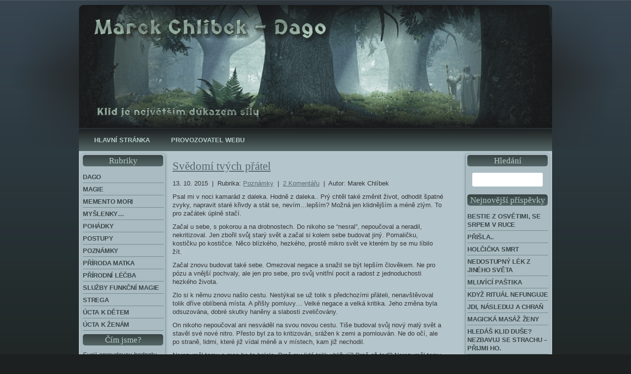

--- FILE ---
content_type: text/html; charset=UTF-8
request_url: https://www.chlibek.cz/poznamky/svedomi-tvych-pratel-2/
body_size: 11264
content:

<!DOCTYPE html>
<!--[if IE 6]>
<html id="ie6" lang="cs">
<![endif]-->
<!--[if IE 7]>
<html id="ie7" lang="cs">
<![endif]-->
<!--[if IE 8]>
<html id="ie8" lang="cs">
<![endif]-->
<!--[if !(IE 6) | !(IE 7) | !(IE 8)  ]><!-->
<html lang="cs">
	<head>
		<meta http-equiv="X-UA-Compatible" content="IE=edge" />
		<meta charset="UTF-8" />
		<meta http-equiv="Content-Type" content="text/html; charset=UTF-8" />
		<meta name="distribution" content="global" />
<title>Svědomí tvých přátel | Služby funkční Magie</title>
		<link rel="stylesheet" href="https://www.chlibek.cz/wp-content/themes/strega/style.css" type="text/css" media="screen" charset="utf-8"/>
		<!--[if IE 6]>
		<link rel="stylesheet" href="https://www.chlibek.cz/wp-content/themes/strega/style_ie6.css" type="text/css" media="screen" charset="utf-8"/>
		<![endif]-->
		<link rel="alternate" type="application/rss+xml" title="Služby funkční Magie RSS Feed" href="https://www.chlibek.cz/feed/" />
		<link rel="pingback" href="https://www.chlibek.cz/xmlrpc.php" />
	<link rel='archives' title='Duben 2018' href='https://www.chlibek.cz/2018/04/' />
	<link rel='archives' title='Srpen 2017' href='https://www.chlibek.cz/2017/08/' />
	<link rel='archives' title='Březen 2017' href='https://www.chlibek.cz/2017/03/' />
	<link rel='archives' title='Únor 2017' href='https://www.chlibek.cz/2017/02/' />
	<link rel='archives' title='Říjen 2016' href='https://www.chlibek.cz/2016/10/' />
	<link rel='archives' title='Září 2016' href='https://www.chlibek.cz/2016/09/' />
	<link rel='archives' title='Srpen 2016' href='https://www.chlibek.cz/2016/08/' />
	<link rel='archives' title='Červenec 2016' href='https://www.chlibek.cz/2016/07/' />
	<link rel='archives' title='Červen 2016' href='https://www.chlibek.cz/2016/06/' />
	<link rel='archives' title='Květen 2016' href='https://www.chlibek.cz/2016/05/' />
	<link rel='archives' title='Únor 2016' href='https://www.chlibek.cz/2016/02/' />
	<link rel='archives' title='Říjen 2015' href='https://www.chlibek.cz/2015/10/' />
	<link rel='archives' title='Srpen 2015' href='https://www.chlibek.cz/2015/08/' />
	<link rel='archives' title='Červenec 2015' href='https://www.chlibek.cz/2015/07/' />
	<link rel='archives' title='Červen 2015' href='https://www.chlibek.cz/2015/06/' />
	<link rel='archives' title='Květen 2015' href='https://www.chlibek.cz/2015/05/' />
	<link rel='archives' title='Duben 2015' href='https://www.chlibek.cz/2015/04/' />
	<link rel='archives' title='Únor 2015' href='https://www.chlibek.cz/2015/02/' />
	<link rel='archives' title='Leden 2015' href='https://www.chlibek.cz/2015/01/' />
	<link rel='archives' title='Prosinec 2014' href='https://www.chlibek.cz/2014/12/' />
	<link rel='archives' title='Listopad 2014' href='https://www.chlibek.cz/2014/11/' />
	<link rel='archives' title='Říjen 2014' href='https://www.chlibek.cz/2014/10/' />
	<link rel='archives' title='Září 2014' href='https://www.chlibek.cz/2014/09/' />
	<link rel='archives' title='Duben 2014' href='https://www.chlibek.cz/2014/04/' />
	<link rel='archives' title='Prosinec 2012' href='https://www.chlibek.cz/2012/12/' />
	<link rel='archives' title='Listopad 2012' href='https://www.chlibek.cz/2012/11/' />
	<link rel='archives' title='Duben 2010' href='https://www.chlibek.cz/2010/04/' />
	<link rel='archives' title='Leden 2010' href='https://www.chlibek.cz/2010/01/' />
	<link rel='archives' title='Prosinec 2009' href='https://www.chlibek.cz/2009/12/' />
	<link rel='archives' title='Listopad 2009' href='https://www.chlibek.cz/2009/11/' />
	<link rel='archives' title='Srpen 2009' href='https://www.chlibek.cz/2009/08/' />
	<link rel='archives' title='Prosinec 2008' href='https://www.chlibek.cz/2008/12/' />
	<link rel='archives' title='Listopad 2008' href='https://www.chlibek.cz/2008/11/' />
	<link rel='archives' title='Říjen 2008' href='https://www.chlibek.cz/2008/10/' />
	<link rel='archives' title='Září 2008' href='https://www.chlibek.cz/2008/09/' />
	<link rel='archives' title='Srpen 2008' href='https://www.chlibek.cz/2008/08/' />
	<link rel='archives' title='Duben 2008' href='https://www.chlibek.cz/2008/04/' />
	<link rel='archives' title='Říjen 2007' href='https://www.chlibek.cz/2007/10/' />
	<link rel='archives' title='Červen 2007' href='https://www.chlibek.cz/2007/06/' />
	<link rel='archives' title='Leden 2007' href='https://www.chlibek.cz/2007/01/' />
<meta name='robots' content='max-image-preview:large' />
<link rel="alternate" type="application/rss+xml" title="Služby funkční Magie &raquo; RSS komentářů pro Svědomí tvých přátel" href="https://www.chlibek.cz/poznamky/svedomi-tvych-pratel-2/feed/" />
<script type="text/javascript">
window._wpemojiSettings = {"baseUrl":"https:\/\/s.w.org\/images\/core\/emoji\/14.0.0\/72x72\/","ext":".png","svgUrl":"https:\/\/s.w.org\/images\/core\/emoji\/14.0.0\/svg\/","svgExt":".svg","source":{"concatemoji":"https:\/\/www.chlibek.cz\/wp-includes\/js\/wp-emoji-release.min.js?ver=6.2.8"}};
/*! This file is auto-generated */
!function(e,a,t){var n,r,o,i=a.createElement("canvas"),p=i.getContext&&i.getContext("2d");function s(e,t){p.clearRect(0,0,i.width,i.height),p.fillText(e,0,0);e=i.toDataURL();return p.clearRect(0,0,i.width,i.height),p.fillText(t,0,0),e===i.toDataURL()}function c(e){var t=a.createElement("script");t.src=e,t.defer=t.type="text/javascript",a.getElementsByTagName("head")[0].appendChild(t)}for(o=Array("flag","emoji"),t.supports={everything:!0,everythingExceptFlag:!0},r=0;r<o.length;r++)t.supports[o[r]]=function(e){if(p&&p.fillText)switch(p.textBaseline="top",p.font="600 32px Arial",e){case"flag":return s("\ud83c\udff3\ufe0f\u200d\u26a7\ufe0f","\ud83c\udff3\ufe0f\u200b\u26a7\ufe0f")?!1:!s("\ud83c\uddfa\ud83c\uddf3","\ud83c\uddfa\u200b\ud83c\uddf3")&&!s("\ud83c\udff4\udb40\udc67\udb40\udc62\udb40\udc65\udb40\udc6e\udb40\udc67\udb40\udc7f","\ud83c\udff4\u200b\udb40\udc67\u200b\udb40\udc62\u200b\udb40\udc65\u200b\udb40\udc6e\u200b\udb40\udc67\u200b\udb40\udc7f");case"emoji":return!s("\ud83e\udef1\ud83c\udffb\u200d\ud83e\udef2\ud83c\udfff","\ud83e\udef1\ud83c\udffb\u200b\ud83e\udef2\ud83c\udfff")}return!1}(o[r]),t.supports.everything=t.supports.everything&&t.supports[o[r]],"flag"!==o[r]&&(t.supports.everythingExceptFlag=t.supports.everythingExceptFlag&&t.supports[o[r]]);t.supports.everythingExceptFlag=t.supports.everythingExceptFlag&&!t.supports.flag,t.DOMReady=!1,t.readyCallback=function(){t.DOMReady=!0},t.supports.everything||(n=function(){t.readyCallback()},a.addEventListener?(a.addEventListener("DOMContentLoaded",n,!1),e.addEventListener("load",n,!1)):(e.attachEvent("onload",n),a.attachEvent("onreadystatechange",function(){"complete"===a.readyState&&t.readyCallback()})),(e=t.source||{}).concatemoji?c(e.concatemoji):e.wpemoji&&e.twemoji&&(c(e.twemoji),c(e.wpemoji)))}(window,document,window._wpemojiSettings);
</script>
<style type="text/css">
img.wp-smiley,
img.emoji {
	display: inline !important;
	border: none !important;
	box-shadow: none !important;
	height: 1em !important;
	width: 1em !important;
	margin: 0 0.07em !important;
	vertical-align: -0.1em !important;
	background: none !important;
	padding: 0 !important;
}
</style>
	<link rel='stylesheet' id='shadowbox-css-css' href='https://www.chlibek.cz/wp-content/uploads/shadowbox-js/src/shadowbox.css?ver=3.0.3' type='text/css' media='screen' />
<link rel='stylesheet' id='shadowbox-extras-css' href='https://www.chlibek.cz/wp-content/plugins/shadowbox-js/css/extras.css?ver=3.0.3.10' type='text/css' media='screen' />
<link rel='stylesheet' id='wp-block-library-css' href='https://www.chlibek.cz/wp-includes/css/dist/block-library/style.min.css?ver=6.2.8' type='text/css' media='all' />
<link rel='stylesheet' id='classic-theme-styles-css' href='https://www.chlibek.cz/wp-includes/css/classic-themes.min.css?ver=6.2.8' type='text/css' media='all' />
<style id='global-styles-inline-css' type='text/css'>
body{--wp--preset--color--black: #000000;--wp--preset--color--cyan-bluish-gray: #abb8c3;--wp--preset--color--white: #ffffff;--wp--preset--color--pale-pink: #f78da7;--wp--preset--color--vivid-red: #cf2e2e;--wp--preset--color--luminous-vivid-orange: #ff6900;--wp--preset--color--luminous-vivid-amber: #fcb900;--wp--preset--color--light-green-cyan: #7bdcb5;--wp--preset--color--vivid-green-cyan: #00d084;--wp--preset--color--pale-cyan-blue: #8ed1fc;--wp--preset--color--vivid-cyan-blue: #0693e3;--wp--preset--color--vivid-purple: #9b51e0;--wp--preset--gradient--vivid-cyan-blue-to-vivid-purple: linear-gradient(135deg,rgba(6,147,227,1) 0%,rgb(155,81,224) 100%);--wp--preset--gradient--light-green-cyan-to-vivid-green-cyan: linear-gradient(135deg,rgb(122,220,180) 0%,rgb(0,208,130) 100%);--wp--preset--gradient--luminous-vivid-amber-to-luminous-vivid-orange: linear-gradient(135deg,rgba(252,185,0,1) 0%,rgba(255,105,0,1) 100%);--wp--preset--gradient--luminous-vivid-orange-to-vivid-red: linear-gradient(135deg,rgba(255,105,0,1) 0%,rgb(207,46,46) 100%);--wp--preset--gradient--very-light-gray-to-cyan-bluish-gray: linear-gradient(135deg,rgb(238,238,238) 0%,rgb(169,184,195) 100%);--wp--preset--gradient--cool-to-warm-spectrum: linear-gradient(135deg,rgb(74,234,220) 0%,rgb(151,120,209) 20%,rgb(207,42,186) 40%,rgb(238,44,130) 60%,rgb(251,105,98) 80%,rgb(254,248,76) 100%);--wp--preset--gradient--blush-light-purple: linear-gradient(135deg,rgb(255,206,236) 0%,rgb(152,150,240) 100%);--wp--preset--gradient--blush-bordeaux: linear-gradient(135deg,rgb(254,205,165) 0%,rgb(254,45,45) 50%,rgb(107,0,62) 100%);--wp--preset--gradient--luminous-dusk: linear-gradient(135deg,rgb(255,203,112) 0%,rgb(199,81,192) 50%,rgb(65,88,208) 100%);--wp--preset--gradient--pale-ocean: linear-gradient(135deg,rgb(255,245,203) 0%,rgb(182,227,212) 50%,rgb(51,167,181) 100%);--wp--preset--gradient--electric-grass: linear-gradient(135deg,rgb(202,248,128) 0%,rgb(113,206,126) 100%);--wp--preset--gradient--midnight: linear-gradient(135deg,rgb(2,3,129) 0%,rgb(40,116,252) 100%);--wp--preset--duotone--dark-grayscale: url('#wp-duotone-dark-grayscale');--wp--preset--duotone--grayscale: url('#wp-duotone-grayscale');--wp--preset--duotone--purple-yellow: url('#wp-duotone-purple-yellow');--wp--preset--duotone--blue-red: url('#wp-duotone-blue-red');--wp--preset--duotone--midnight: url('#wp-duotone-midnight');--wp--preset--duotone--magenta-yellow: url('#wp-duotone-magenta-yellow');--wp--preset--duotone--purple-green: url('#wp-duotone-purple-green');--wp--preset--duotone--blue-orange: url('#wp-duotone-blue-orange');--wp--preset--font-size--small: 13px;--wp--preset--font-size--medium: 20px;--wp--preset--font-size--large: 36px;--wp--preset--font-size--x-large: 42px;--wp--preset--spacing--20: 0.44rem;--wp--preset--spacing--30: 0.67rem;--wp--preset--spacing--40: 1rem;--wp--preset--spacing--50: 1.5rem;--wp--preset--spacing--60: 2.25rem;--wp--preset--spacing--70: 3.38rem;--wp--preset--spacing--80: 5.06rem;--wp--preset--shadow--natural: 6px 6px 9px rgba(0, 0, 0, 0.2);--wp--preset--shadow--deep: 12px 12px 50px rgba(0, 0, 0, 0.4);--wp--preset--shadow--sharp: 6px 6px 0px rgba(0, 0, 0, 0.2);--wp--preset--shadow--outlined: 6px 6px 0px -3px rgba(255, 255, 255, 1), 6px 6px rgba(0, 0, 0, 1);--wp--preset--shadow--crisp: 6px 6px 0px rgba(0, 0, 0, 1);}:where(.is-layout-flex){gap: 0.5em;}body .is-layout-flow > .alignleft{float: left;margin-inline-start: 0;margin-inline-end: 2em;}body .is-layout-flow > .alignright{float: right;margin-inline-start: 2em;margin-inline-end: 0;}body .is-layout-flow > .aligncenter{margin-left: auto !important;margin-right: auto !important;}body .is-layout-constrained > .alignleft{float: left;margin-inline-start: 0;margin-inline-end: 2em;}body .is-layout-constrained > .alignright{float: right;margin-inline-start: 2em;margin-inline-end: 0;}body .is-layout-constrained > .aligncenter{margin-left: auto !important;margin-right: auto !important;}body .is-layout-constrained > :where(:not(.alignleft):not(.alignright):not(.alignfull)){max-width: var(--wp--style--global--content-size);margin-left: auto !important;margin-right: auto !important;}body .is-layout-constrained > .alignwide{max-width: var(--wp--style--global--wide-size);}body .is-layout-flex{display: flex;}body .is-layout-flex{flex-wrap: wrap;align-items: center;}body .is-layout-flex > *{margin: 0;}:where(.wp-block-columns.is-layout-flex){gap: 2em;}.has-black-color{color: var(--wp--preset--color--black) !important;}.has-cyan-bluish-gray-color{color: var(--wp--preset--color--cyan-bluish-gray) !important;}.has-white-color{color: var(--wp--preset--color--white) !important;}.has-pale-pink-color{color: var(--wp--preset--color--pale-pink) !important;}.has-vivid-red-color{color: var(--wp--preset--color--vivid-red) !important;}.has-luminous-vivid-orange-color{color: var(--wp--preset--color--luminous-vivid-orange) !important;}.has-luminous-vivid-amber-color{color: var(--wp--preset--color--luminous-vivid-amber) !important;}.has-light-green-cyan-color{color: var(--wp--preset--color--light-green-cyan) !important;}.has-vivid-green-cyan-color{color: var(--wp--preset--color--vivid-green-cyan) !important;}.has-pale-cyan-blue-color{color: var(--wp--preset--color--pale-cyan-blue) !important;}.has-vivid-cyan-blue-color{color: var(--wp--preset--color--vivid-cyan-blue) !important;}.has-vivid-purple-color{color: var(--wp--preset--color--vivid-purple) !important;}.has-black-background-color{background-color: var(--wp--preset--color--black) !important;}.has-cyan-bluish-gray-background-color{background-color: var(--wp--preset--color--cyan-bluish-gray) !important;}.has-white-background-color{background-color: var(--wp--preset--color--white) !important;}.has-pale-pink-background-color{background-color: var(--wp--preset--color--pale-pink) !important;}.has-vivid-red-background-color{background-color: var(--wp--preset--color--vivid-red) !important;}.has-luminous-vivid-orange-background-color{background-color: var(--wp--preset--color--luminous-vivid-orange) !important;}.has-luminous-vivid-amber-background-color{background-color: var(--wp--preset--color--luminous-vivid-amber) !important;}.has-light-green-cyan-background-color{background-color: var(--wp--preset--color--light-green-cyan) !important;}.has-vivid-green-cyan-background-color{background-color: var(--wp--preset--color--vivid-green-cyan) !important;}.has-pale-cyan-blue-background-color{background-color: var(--wp--preset--color--pale-cyan-blue) !important;}.has-vivid-cyan-blue-background-color{background-color: var(--wp--preset--color--vivid-cyan-blue) !important;}.has-vivid-purple-background-color{background-color: var(--wp--preset--color--vivid-purple) !important;}.has-black-border-color{border-color: var(--wp--preset--color--black) !important;}.has-cyan-bluish-gray-border-color{border-color: var(--wp--preset--color--cyan-bluish-gray) !important;}.has-white-border-color{border-color: var(--wp--preset--color--white) !important;}.has-pale-pink-border-color{border-color: var(--wp--preset--color--pale-pink) !important;}.has-vivid-red-border-color{border-color: var(--wp--preset--color--vivid-red) !important;}.has-luminous-vivid-orange-border-color{border-color: var(--wp--preset--color--luminous-vivid-orange) !important;}.has-luminous-vivid-amber-border-color{border-color: var(--wp--preset--color--luminous-vivid-amber) !important;}.has-light-green-cyan-border-color{border-color: var(--wp--preset--color--light-green-cyan) !important;}.has-vivid-green-cyan-border-color{border-color: var(--wp--preset--color--vivid-green-cyan) !important;}.has-pale-cyan-blue-border-color{border-color: var(--wp--preset--color--pale-cyan-blue) !important;}.has-vivid-cyan-blue-border-color{border-color: var(--wp--preset--color--vivid-cyan-blue) !important;}.has-vivid-purple-border-color{border-color: var(--wp--preset--color--vivid-purple) !important;}.has-vivid-cyan-blue-to-vivid-purple-gradient-background{background: var(--wp--preset--gradient--vivid-cyan-blue-to-vivid-purple) !important;}.has-light-green-cyan-to-vivid-green-cyan-gradient-background{background: var(--wp--preset--gradient--light-green-cyan-to-vivid-green-cyan) !important;}.has-luminous-vivid-amber-to-luminous-vivid-orange-gradient-background{background: var(--wp--preset--gradient--luminous-vivid-amber-to-luminous-vivid-orange) !important;}.has-luminous-vivid-orange-to-vivid-red-gradient-background{background: var(--wp--preset--gradient--luminous-vivid-orange-to-vivid-red) !important;}.has-very-light-gray-to-cyan-bluish-gray-gradient-background{background: var(--wp--preset--gradient--very-light-gray-to-cyan-bluish-gray) !important;}.has-cool-to-warm-spectrum-gradient-background{background: var(--wp--preset--gradient--cool-to-warm-spectrum) !important;}.has-blush-light-purple-gradient-background{background: var(--wp--preset--gradient--blush-light-purple) !important;}.has-blush-bordeaux-gradient-background{background: var(--wp--preset--gradient--blush-bordeaux) !important;}.has-luminous-dusk-gradient-background{background: var(--wp--preset--gradient--luminous-dusk) !important;}.has-pale-ocean-gradient-background{background: var(--wp--preset--gradient--pale-ocean) !important;}.has-electric-grass-gradient-background{background: var(--wp--preset--gradient--electric-grass) !important;}.has-midnight-gradient-background{background: var(--wp--preset--gradient--midnight) !important;}.has-small-font-size{font-size: var(--wp--preset--font-size--small) !important;}.has-medium-font-size{font-size: var(--wp--preset--font-size--medium) !important;}.has-large-font-size{font-size: var(--wp--preset--font-size--large) !important;}.has-x-large-font-size{font-size: var(--wp--preset--font-size--x-large) !important;}
.wp-block-navigation a:where(:not(.wp-element-button)){color: inherit;}
:where(.wp-block-columns.is-layout-flex){gap: 2em;}
.wp-block-pullquote{font-size: 1.5em;line-height: 1.6;}
</style>
<link rel="https://api.w.org/" href="https://www.chlibek.cz/wp-json/" /><link rel="alternate" type="application/json" href="https://www.chlibek.cz/wp-json/wp/v2/posts/620" /><link rel="EditURI" type="application/rsd+xml" title="RSD" href="https://www.chlibek.cz/xmlrpc.php?rsd" />
<link rel="wlwmanifest" type="application/wlwmanifest+xml" href="https://www.chlibek.cz/wp-includes/wlwmanifest.xml" />
<link rel='shortlink' href='https://www.chlibek.cz/?p=620' />
<link rel="alternate" type="application/json+oembed" href="https://www.chlibek.cz/wp-json/oembed/1.0/embed?url=https%3A%2F%2Fwww.chlibek.cz%2Fpoznamky%2Fsvedomi-tvych-pratel-2%2F" />
<link rel="alternate" type="text/xml+oembed" href="https://www.chlibek.cz/wp-json/oembed/1.0/embed?url=https%3A%2F%2Fwww.chlibek.cz%2Fpoznamky%2Fsvedomi-tvych-pratel-2%2F&#038;format=xml" />
	</head>

	<body>
		<div id="stin"></div>
		<div id="wrapper" class="container_32" >

			<div id="header" ><!--header-->
				<div class="logo"></div>
				<div class="symbol"></div>
				<a class="homelink" href="https://www.chlibek.cz" title="Není náhoda, že jsi zde a čteš tyto stránky!">&nbsp;</a>
			</div><!--/header-->


			<div class="clear">&nbsp;</div>
			
			<div id="navigation" class="top_sidebar">
<div id="nav_menu-2" class="widget-header widget_nav_menu"><div class="header-box"><div class="menu-navigace-container"><ul id="menu-navigace" class="menu"><li id="menu-item-628" class="menu-item menu-item-type-post_type menu-item-object-page menu-item-home menu-item-628"><a href="https://www.chlibek.cz/">Hlavní stránka</a></li>
<li id="menu-item-80" class="menu-item menu-item-type-post_type menu-item-object-page menu-item-80"><a href="https://www.chlibek.cz/provozovatel-webu/">Provozovatel webu</a></li>
</ul></div></div></div>			</div>
			

			<div id="container-in">
				<div id="container">
<div class="grid_6">
	<div id="sidebars" class="left_sidebar_container">
		<div id="categories-3" class="widget-sidebar widget_categories"><div class="left-sidebar box"><h4>Rubriky</h4><div class="widget-box">
			<ul>
					<li class="cat-item cat-item-8"><a href="https://www.chlibek.cz/category/dago/">Dago</a>
</li>
	<li class="cat-item cat-item-3"><a href="https://www.chlibek.cz/category/magie/">Magie</a>
</li>
	<li class="cat-item cat-item-6"><a href="https://www.chlibek.cz/category/memento-mori/">Memento Mori</a>
</li>
	<li class="cat-item cat-item-16"><a href="https://www.chlibek.cz/category/myslenky/">Myšlenky&#8230;</a>
</li>
	<li class="cat-item cat-item-17"><a href="https://www.chlibek.cz/category/pohadky/">Pohádky</a>
</li>
	<li class="cat-item cat-item-4"><a href="https://www.chlibek.cz/category/postupy/">Postupy</a>
</li>
	<li class="cat-item cat-item-13"><a href="https://www.chlibek.cz/category/poznamky/">Poznámky</a>
</li>
	<li class="cat-item cat-item-15"><a href="https://www.chlibek.cz/category/priroda-matka/">Příroda Matka</a>
</li>
	<li class="cat-item cat-item-18"><a href="https://www.chlibek.cz/category/prirodni-lecba/">Přírodní léčba</a>
</li>
	<li class="cat-item cat-item-11"><a href="https://www.chlibek.cz/category/sluzby-funkcni-magie/">Služby funkční magie</a>
</li>
	<li class="cat-item cat-item-7"><a href="https://www.chlibek.cz/category/strega/">Strega</a>
</li>
	<li class="cat-item cat-item-10"><a href="https://www.chlibek.cz/category/ucta-k-detem/">Úcta k dětem</a>
</li>
	<li class="cat-item cat-item-9"><a href="https://www.chlibek.cz/category/ucta-k-zenam/">Úcta k ženám</a>
</li>
			</ul>

			</div></div></div><div id="text-8" class="widget-sidebar widget_text"><div class="left-sidebar box"><h4>Čím jsme?</h4><div class="widget-box">			<div class="textwidget"><p>Svoji opravdovou hodnotu poznáváme podle toho co po nás ostatní chtějí. Někdo žádá odbornou radu, jiný jen přímluvu či protekci. Často v nás ostatní vidí snadný zdroj peněz nebo levnou příležitost k sexu. Važme si těch, kdo s námi chtějí trávit chvíle zábavy nebo se k nám chodí vyplakat..</p>
</div>
		</div></div></div><div id="linkcat-14" class="widget-sidebar widget_links"><div class="left-sidebar box"><h4>Služby funkční Magie</h4><div class="widget-box">
	<ul class='xoxo blogroll'>
<li><a href="https://chlibek.cz/bezpecny-porod/">Bezpečný porod</a></li>
<li><a href="https://chlibek.cz/magicka-ochrana-deti/">Magická ochrana dětí</a></li>
<li><a href="https://chlibek.cz/nahledy-do-blizke-budoucnosti/">Náhled do blízké budoucnosti</a></li>
<li><a href="https://chlibek.cz/ochrana-pred-neverou/">Ochrana před nevěrou</a></li>
<li><a href="https://chlibek.cz/obrana-slabych/">Ochrana slabých</a></li>
<li><a href="https://chlibek.cz/ochrana-v-tehotenstvi/">Ochrana v těhotenství</a></li>
<li><a href="https://chlibek.cz/odstranovani-chronicke-bolesti/">Odstraňování chronické bolesti</a></li>
<li><a href="https://chlibek.cz/podpora-vztahu/">Podpora Vztahu</a></li>
<li><a href="https://chlibek.cz/proti-zlu-zlem/">Proti zlu zlem!</a></li>
<li><a href="https://chlibek.cz/vestba-dlouhodobe-budoucnosti/">Věštba dlouhodobé budoucnosti</a></li>

	</ul>
</div></div></div>
<div id="text-5" class="widget-sidebar widget_text"><div class="left-sidebar box"><h4>K zamyšlení&#8230;</h4><div class="widget-box">			<div class="textwidget"><p>Snažím se plnit důležité cíle, udržet obohacující vztahy, nepáchat křivdy a vůbec dávat životu nějaký smysl.</p>
<p>Často jdu od chyby k chybě. Někdy jen bezmocně koukám, jak vyšší moc s pobaveným úsměvem znehodnocuje vše, co jsem doposud vykonal.</p>
<p>Přesto po chvíli slabosti potlačím lítost a začnu znovu.</p>
<p>V podvědomí totiž cítím, že za dalších dvacet let budu nakonec více zklamaný z toho, co jsem neudělal, než z toho, co jsem udělal.</p>
<p>Marek Chlíbek - Dago</p>
</div>
		</div></div></div><div id="text-7" class="widget-sidebar widget_text"><div class="left-sidebar box"><h4>Cti pravdu a braň pravdu!</h4><div class="widget-box">			<div class="textwidget"><p>Pravda má jednu skvělou vlastnost. Zůstává pravdou, ať jí věříme či nikoliv. Pravdě je nutné dívat se přímo do očí...nebo sklopit zrak a naučit se žit s následky.</p>
</div>
		</div></div></div><div id="text-4" class="widget-sidebar widget_text"><div class="left-sidebar box"><h4>Je to tak, jak to je.</h4><div class="widget-box">			<div class="textwidget">Nebojím se lidského výsměchu ani pohrdání, protože pravda má jednoho velkého svědka, ...a tím je čas! </div>
		</div></div></div><div id="text-6" class="widget-sidebar widget_text"><div class="left-sidebar box"><h4>Bojovníku nezapomeň!</h4><div class="widget-box">			<div class="textwidget"><p>Existují tři zásadní situace, kdy muž nevratně ztrácí svoji čest:</p>
<p>Když kvůli své zbabělosti nepomůže napadenému,</p>
<p>když kvůli svému chtíči podvede svou lásku</p>
<p>a když kvůli své pohodlnosti nesplní slib daný dítěti..!</p>
</div>
		</div></div></div>	</div>
</div>

<div class="grid_20 ">
	<div id="content-border" class="homepage single box" >

		<div id="content-wrapper"	>



			
					<div class="post" id="post-620">
						<h2><a href="https://www.chlibek.cz/poznamky/svedomi-tvych-pratel-2/" rel="bookmark" title="Permanent Link: Svědomí tvých přátel">Svědomí tvých přátel</a></h2>
						<p class="small">
							13. 10. 2015 &nbsp;|&nbsp; 
							<!-- by Marek Chlíbek -->
							Rubrika: 
							<a href="https://www.chlibek.cz/category/poznamky/" rel="category tag">Poznámky</a> &nbsp;|&nbsp; <a href="#comments">2 Komentářu</a> &nbsp;|&nbsp; Autor: Marek Chlíbek						</p>

						<div class="entry">
							<p>Psal mi v noci kamarád z daleka. Hodně z daleka.. Prý chtěl také změnit život, odhodit špatné zvyky, napravit staré křivdy a stát se, nevím&#8230;lepším? Možná jen klidnějším a méně zlým. To pro začátek úplně stačí.</p>
<p>Začal u sebe, s pokorou a na drobnostech. Do nikoho se “nesral”, nepoučoval a neradil, nekritizoval. Jen zbořil svůj starý svět a začal si kolem sebe budovat jiný. Pomaličku, kostičku po kostičce. Něco blízkého, hezkého, prostě mikro svět ve kterém by se mu líbilo žít.</p>
<p>Začal znovu budovat také sebe. Omezoval negace a snažil se být lepším člověkem. Ne pro pózu a vnější pochvaly, ale jen pro sebe, pro svůj vnitřní pocit a radost z jednoduchosti hezkého života.</p>
<p>Zlo si k němu znovu našlo cestu. Nestýkal se už tolik s předchozími přáteli, nenavštěvoval tolik dříve oblíbená místa. A přišly pomluvy&#8230; Velké negace a velká kritika. Jeho změna byla odsuzována, dobré skutky haněny a slabosti zveličovány.</p>
<p>On nikoho nepoučoval ani nesváděl na svou novou cestu. Tiše budoval svůj nový malý svět a stavěl své nové nitro. Přesto byl za to kritizován, srážen k zemi a pomlouván. Ne do očí, ale po straně, lidmi, které již vídal méně a v místech, kam již nechodil.</p>
<p>Nerozuměl tomu a moc ho to bolelo. Proč mu lidé tolik ubližují? Proč až teď? Nerozuměl tomu a tak mi psal. Rozhozený, smutný a osamělý&#8230;</p>
<p>Ach přírodo..jak starý je tohle příběh!</p>
<p>Lidé občas chtějí být dobří, slušní, neubližovat tolik druhým. Prostě chtějí se naučit mít rádi ty druhé a mít rádi sebe. Chtějí dávat dobro a dostávat dobro. Jenže přijde zlo! Pomluvy a negace. Je to tak skoro vždycky, je to přírodní zákon, který se v počátku musí uplatnit.</p>
<p>“Vydáš-li se cestou za světlem a staneš-li se světlem, bude na tebe útočit spousta havěti. Tvorové, žijící v temnotě a uvyklí na pohodlnost temnoty k tobě budou v začátcích zlí, nefér a suroví. Světlo, kterému jsou vystavení tváří v tvář, je totiž nesnesitelně bolí!”</p>
<p>A tehdy je třeba vytrvat. Být slušný a klidný bez ohledu na to, co se vrací. Začneš-li se zlu bránit zlem, vrátíš se znovu tam, odkud jsi chtěl utéci.</p>
<p><strong>Marek Chlíbek &#8211; Dago</strong></p>
<p>= = = = =</p>
<p><em>Jedna z cest, jak jít životem, říká: &#8222;Nekritizuj slova ostatních, nikdy neznáš všechny okolnosti, proč ty slova zazněly&#8220;. &#8222;Mlčeti zlato&#8220; je moudrá cesta, nicméně vyřčený názor se stane veřejným majetkem, se kterým se má pracovat. Mnoho slov lze přejít mlčením. Velí-li však vlastní nitro, je správné nahlas souhlasit či oponovat. Reakce původce je mnohdy pravdivější, než jeho původní myšlenka.</em></p>
<p><em>Názorový střet má pro svět obrovskou hodnotu i když může přinést nepřátelství. Lidé, které naštvete totiž přitahují pozornost na to, jací opravdu jste. Ne obsahem zlých slov, ale svou jízlivostí nebo vztekem.</em><br />
<em>Nestranní lidé pak vnímají vás i je a utvoří si komplexní názor, &#8222;padni komu padni..&#8220;</em></p>
<p>&nbsp;</p>

		
						</div>
					</div>

					<!-- <div class="navigation small">
						<div class="alignleft">&laquo; <a href="https://www.chlibek.cz/magie/taky-mas-talisman/" rel="prev">Taky máš talisman ?</a></div>
						<div class="alignright"><a href="https://www.chlibek.cz/poznamky/lasko-vezmes-si-me-aneb-co-zaslechnou-dravci/" rel="next">Lásko, vezmeš si mě? Aneb, co zaslechnou dravci..</a> &raquo;</div>
					</div> 

					<div style="padding-bottom: 15px;"></div> -->

		
<!-- You can start editing here. -->

<div class="box">

<div id="forms" class="block" style="margin: 0px;">


	<h4 class="txt1">2 komentářů to &#8220;Svědomí tvých přátel&#8221;</h4>

	<ol class="commentlist">
			<li class="comment even thread-even depth-1" id="comment-1108">
				<div id="div-comment-1108" class="comment-body">
				<div class="comment-author vcard">
						<cite class="fn">vojin zuzanka</cite> <span class="says">napsal:</span>		</div>
		
		<div class="comment-meta commentmetadata">
			<a href="https://www.chlibek.cz/poznamky/svedomi-tvych-pratel-2/#comment-1108">30.11.2017 (12.39)</a>		</div>

		<p>Ti lidi to dělají proto, že se pak cítí líp. Ti s tím nepřestanou. Dobrý způsob je se od nich odtáhnout a najít si jiné lidi pro jiné nastavení mysli. A to, co říkají, prostě neřešit. Řeči pominou. Nejsou vytesané do kamene. Tak to mám já. Jdu dál. Objevuji nový vesmír 🙂</p>

		
				</div>
				</li><!-- #comment-## -->
		<li class="comment odd alt thread-odd thread-alt depth-1" id="comment-1086">
				<div id="div-comment-1086" class="comment-body">
				<div class="comment-author vcard">
						<cite class="fn">Gigi</cite> <span class="says">napsal:</span>		</div>
		
		<div class="comment-meta commentmetadata">
			<a href="https://www.chlibek.cz/poznamky/svedomi-tvych-pratel-2/#comment-1086">11.10.2017 (1.53)</a>		</div>

		<p>Jo, asi je to pravda. A pak se dostaneš do takové fáze, že tě to ještě trošu bolí, ale spíše ty lidi sleduješ a snažíš se přijít na to proč. Omezíš své emoce a začneš více používat svou emoční inteligenci, a ty lidi pak pochopíš (kéž bych měla tvé květnaté vyjadřovací schopnosti, Marku)</p>

		
				</div>
				</li><!-- #comment-## -->
	</ol>
	<div class="navigation">
		<div class="alignleft"></div>
		<div class="alignright"></div>
		<div class="fix"></div>
	</div>
 

<div id="respond">

</div> <!-- end #respond -->

</div>
</div>

				


		</div><!--/content-wrapper-->	
	</div><!--/content-border-->
</div><!--/grid-->


	<div class="grid_6 omega">
		<div id="sidebars" class="right_sidebar_container">
			<div id="search-2" class="widget-sidebar widget_search"><div class="left-sidebar box"><h4>Hledání</h4><div class="widget-box">
<form method="get" id="searchform" action="https://www.chlibek.cz/">
	<input type="text" value="" name="s" id="s" />
	<input type="submit" id="searchsubmit" value="Search" />
</form>
</div></div></div>
		<div id="recent-posts-2" class="widget-sidebar widget_recent_entries"><div class="left-sidebar box">
		<h4>Nejnovější příspěvky</h4><div class="widget-box">
		<ul>
											<li>
					<a href="https://www.chlibek.cz/magie/bestie-z-osvetimi-se-srpem-v-ruce/">Bestie z Osvětimi, se srpem v ruce</a>
									</li>
											<li>
					<a href="https://www.chlibek.cz/ucta-k-zenam/prisla/">Přišla..</a>
									</li>
											<li>
					<a href="https://www.chlibek.cz/memento-mori/holcicka-smrt/">Holčička Smrt</a>
									</li>
											<li>
					<a href="https://www.chlibek.cz/prirodni-lecba/nedostupny-lek-z-jineho-sveta/">Nedostupný lék z jiného světa</a>
									</li>
											<li>
					<a href="https://www.chlibek.cz/poznamky/mluvici-pastika/">Mluvící paštika</a>
									</li>
											<li>
					<a href="https://www.chlibek.cz/poznamky/kdyz-ritual-nefunguje/">Když rituál nefunguje</a>
									</li>
											<li>
					<a href="https://www.chlibek.cz/magie/jdi-nasleduj-a-chran/">Jdi, následuj a chraň</a>
									</li>
											<li>
					<a href="https://www.chlibek.cz/ucta-k-zenam/magicka-masaz-zeny/">Magická masáž ženy</a>
									</li>
											<li>
					<a href="https://www.chlibek.cz/myslenky/hledas-klid-duse-nezbavuj-se-strachu-prijmi-ho/">Hledáš klid duše? Nezbavuj se strachu &#8211; přijmi ho.</a>
									</li>
											<li>
					<a href="https://www.chlibek.cz/memento-mori/co-po-smrti-rozhodni-se-sam/">Co po smrti? Rozhodni se sám..</a>
									</li>
											<li>
					<a href="https://www.chlibek.cz/myslenky/existuji-draci/">Existují draci?</a>
									</li>
											<li>
					<a href="https://www.chlibek.cz/magie/tvoje-nejsilnejsi-kouzlo/">Tvoje nejsilnější kouzlo!</a>
									</li>
											<li>
					<a href="https://www.chlibek.cz/dago/chodime-po-svete-den-za-dnem/">Chodíme po světě den za dnem</a>
									</li>
											<li>
					<a href="https://www.chlibek.cz/dago/za-kazdou-cenu/">Za každou cenu!!</a>
									</li>
											<li>
					<a href="https://www.chlibek.cz/strega/jantarova-panna/">Jantarová panna</a>
									</li>
											<li>
					<a href="https://www.chlibek.cz/myslenky/o-ucte/">O úctě</a>
									</li>
											<li>
					<a href="https://www.chlibek.cz/ucta-k-zenam/jsi-jako-vlna-milacku/">Jsi jako vlna, miláčku</a>
									</li>
											<li>
					<a href="https://www.chlibek.cz/ucta-k-zenam/guma-a-pica-2/">Guma a piča</a>
									</li>
											<li>
					<a href="https://www.chlibek.cz/dago/inzerat-na-nehu-pro-petru/">Inzerát na něhu (pro Petru)</a>
									</li>
											<li>
					<a href="https://www.chlibek.cz/myslenky/hodnota-jmena-a-rodu/">Hodnota jména a rodu</a>
									</li>
											<li>
					<a href="https://www.chlibek.cz/priroda-matka/navod-na-dlouhovekost/">Návod na dlouhověkost</a>
									</li>
											<li>
					<a href="https://www.chlibek.cz/magie/kdyz-se-divas-do-propasti/">Když se díváš do propasti</a>
									</li>
											<li>
					<a href="https://www.chlibek.cz/myslenky/hlavne-se-nebrat-moc-vazne/">Hlavně se nebrat moc vážně :-)</a>
									</li>
											<li>
					<a href="https://www.chlibek.cz/myslenky/jsi-mentalne-vyspely/">Jsi mentálně vyspělý?</a>
									</li>
											<li>
					<a href="https://www.chlibek.cz/myslenky/vy-lide-na-parkovisti/">Vy, lidé na parkovišti..</a>
									</li>
											<li>
					<a href="https://www.chlibek.cz/ucta-k-zenam/ta-nejkrasnejsi-vlocka/">Ta nejkrásnější vločka</a>
									</li>
											<li>
					<a href="https://www.chlibek.cz/magie/par-faktu-o-vilach-a-sexu-s-nimi/">Pár faktů o vílách a sexu s nimi</a>
									</li>
											<li>
					<a href="https://www.chlibek.cz/myslenky/smlouva/">Smlouva</a>
									</li>
											<li>
					<a href="https://www.chlibek.cz/dago/689/">Špinavá tajemství profesionálů</a>
									</li>
											<li>
					<a href="https://www.chlibek.cz/myslenky/uvidet-peklo/">Uvidět peklo..</a>
									</li>
											<li>
					<a href="https://www.chlibek.cz/myslenky/neboj-se-chlapce/">Neboj se chlapče</a>
									</li>
											<li>
					<a href="https://www.chlibek.cz/priroda-matka/pouc-me-samane/">Pouč mě šamane</a>
									</li>
											<li>
					<a href="https://www.chlibek.cz/myslenky/zazraky/">Zázraky</a>
									</li>
											<li>
					<a href="https://www.chlibek.cz/myslenky/jak-to-je-na-svete/">Jak to je na světě?</a>
									</li>
											<li>
					<a href="https://www.chlibek.cz/ucta-k-zenam/nektera-kouzla-o-lasce-by-se-nemela-vubec-zkouset/">Některá kouzla o lásce by se neměla vůbec zkoušet!!!</a>
									</li>
											<li>
					<a href="https://www.chlibek.cz/dago/co-citis-kdyz-se-vsechno-pokazi/">Co cítíš, když se všechno pokazí?</a>
									</li>
											<li>
					<a href="https://www.chlibek.cz/myslenky/zivot-je-proste-neco-vic/">Život je prostě něco víc</a>
									</li>
											<li>
					<a href="https://www.chlibek.cz/myslenky/nikdy-never-zene-a-rece/">Nikdy nevěř ženě a řece</a>
									</li>
											<li>
					<a href="https://www.chlibek.cz/myslenky/obcas-to-vydrz-kamarade/">Občas to vydrž, kamaráde</a>
									</li>
											<li>
					<a href="https://www.chlibek.cz/dago/654/">Prastarý tvor a splněné přání</a>
									</li>
											<li>
					<a href="https://www.chlibek.cz/ucta-k-zenam/mas-jeste-vilu/">Máš ještě vílu?</a>
									</li>
											<li>
					<a href="https://www.chlibek.cz/ucta-k-detem/nocni-pohadka-o-mrtve-holcicce/">Noční pohádka o mrtvé holčičce</a>
									</li>
											<li>
					<a href="https://www.chlibek.cz/memento-mori/ahoj-jak-se-mas/">Ahoj! Jak se máš?</a>
									</li>
											<li>
					<a href="https://www.chlibek.cz/postupy/chces-to-vedet/">Chceš to vědět&#8230;?</a>
									</li>
											<li>
					<a href="https://www.chlibek.cz/priroda-matka/tesim-se-az-budou-presidlovat-zemi/">Těším se, až budou přesídlovat Zemi! :-)</a>
									</li>
											<li>
					<a href="https://www.chlibek.cz/dago/zase-znova-ty-taky/">Zase znova&#8230; Ty taky?</a>
									</li>
											<li>
					<a href="https://www.chlibek.cz/priroda-matka/zijeme-z-dobrodini-jinych-zivotu/">Žijeme z dobrodiní jiných životů</a>
									</li>
											<li>
					<a href="https://www.chlibek.cz/poznamky/lasko-vezmes-si-me-aneb-co-zaslechnou-dravci/">Lásko, vezmeš si mě? Aneb, co zaslechnou dravci..</a>
									</li>
											<li>
					<a href="https://www.chlibek.cz/poznamky/svedomi-tvych-pratel-2/" aria-current="page">Svědomí tvých přátel</a>
									</li>
											<li>
					<a href="https://www.chlibek.cz/magie/taky-mas-talisman/">Taky máš talisman ?</a>
									</li>
											<li>
					<a href="https://www.chlibek.cz/dago/karma/">Karma</a>
									</li>
											<li>
					<a href="https://www.chlibek.cz/magie/cizi-navody-na-magii/">Cizí návody na Magii</a>
									</li>
											<li>
					<a href="https://www.chlibek.cz/priroda-matka/jak-nas-ovlivnuje-uplnek/">Jak nás ovlivňuje úplněk?</a>
									</li>
					</ul>

		</div></div></div><div id="linkcat-12" class="widget-sidebar widget_links"><div class="left-sidebar box"><h4>Mé další weby</h4><div class="widget-box">
	<ul class='xoxo blogroll'>
<li><a href="http://www.smrtihlav.cz/" title="Pro radost obyčejným chlapům, pro klid jejich milujícím ženám.">Armyshop Smrtihlav.cz</a></li>
<li><a href="http://www.vlkodlak.cz/" rel="me" title="Co by měl mít správný muž? Víru, cestu, čest a nůž!">Armyshop Vlkodlak.cz</a></li>
<li><a href="http://www.facebook.com/chlibek">Můj Facebook</a></li>
<li><a href="http://www.specnaz.cz/" rel="me" title="&#8222;Nebojuji pro čest. Bojuji abych vyhrál!&#8220;">Vojenský Specnaz.cz</a></li>

	</ul>
</div></div></div>
		</div>
	</div>

	
<div class="clear">&nbsp;</div>

</div><!-- end #container -->

<div class="clear">&nbsp;</div>

<div class="grid_32" id="site-info">
Služby funkční Magie 
<script type='text/javascript' src='https://www.chlibek.cz/wp-admin/admin-ajax.php?action=shadowboxjs&#038;cache=179efeb13cddeb4409fe8da1963e4066&#038;ver=3.0.3' id='shadowbox-js'></script>

<!-- Begin Shadowbox JS v3.0.3.10 -->
<!-- Selected Players: img -->
<script type="text/javascript">
/* <![CDATA[ */
	var shadowbox_conf = {
		animate: true,
		animateFade: true,
		animSequence: "sync",
		modal: false,
		showOverlay: true,
		overlayColor: "#000",
		overlayOpacity: "0.8",
		flashBgColor: "#000000",
		autoplayMovies: true,
		showMovieControls: true,
		slideshowDelay: 0,
		resizeDuration: "0.35",
		fadeDuration: "0.35",
		displayNav: true,
		continuous: false,
		displayCounter: true,
		counterType: "default",
		counterLimit: "10",
		viewportPadding: "20",
		handleOversize: "resize",
		handleUnsupported: "link",
		autoDimensions: false,
		initialHeight: "160",
		initialWidth: "320",
		enableKeys: true,
		skipSetup: false,
		useSizzle: false,
		flashParams: {bgcolor:"#000000", allowFullScreen:true},
		flashVars: {},
		flashVersion: "9.0.0"
	};
	Shadowbox.init(shadowbox_conf);
/* ]]> */
</script>
<!-- End Shadowbox JS -->

</div>

<div class="clear">&nbsp;</div>

</div><!-- end #container-in -->
</div><!-- end #wrapper -->

</body>
</html>




--- FILE ---
content_type: text/css
request_url: https://www.chlibek.cz/wp-content/themes/strega/style.css
body_size: 2175
content:
/* 
	Theme Name: Strega
	Theme URL: http://www.webove-stranky.com
	Description: Strega
	Author: http://www.webove-stranky.com
	Author URI: http://www.webove-stranky.com
	Version: 1.0		
*/

/* 
	Theme Name: Strega
	Theme URL: http://www.webove-stranky.com
	Description: Strega
	Author: http://www.webove-stranky.com
	Author URI: http://www.webove-stranky.com
	Version: 1.0		
*/

@import url(css/reset.css);
@import url(css/960.css);
@import url(css/text.css);

html {
background-color:#1C2020;
background-image:url(img/pozadi-stranky.png);
background-repeat:repeat-x;
}

#stin {
width:100%;
position:absolute;
top:0;
z-index:0;
background-image:url(img/header-stin.png);
background-repeat:no-repeat;
background-position:center top;
height:300px;
}

#header {
position:relative;
text-align:center;
background:url(img/header.png) no-repeat;
height:250px;
-moz-border-radius:10px 10px 0 0;
-webkit-border-radius:10px 10px 0 0;
border-radius:10px 10px 0 0;
}

#site-info {
text-align:center;
font-size:80%;
color:gray;
}

#header .logo {
/* background:url(img/logo.png) no-repeat; */
position:absolute;
top:10px;
left:1px;
width:544px;
height:64px;
z-index:10;
}

#header .homelink {
position:absolute;
top:10px;
left:1px;
width:544px;
height:64px;
z-index:1000;
}

.top_sidebar ul li a {
text-decoration:none;
height:45px;
line-height:45px;
display:block;
float:left;
font-weight:700;
color:#B4CCC8;
background-repeat:repeat-x;
background-position:center center;
text-transform:uppercase;
margin-left:3px;
padding:0 20px;
}

.top_sidebar ul li a:hover {
background-image:url(img/pozadi-navigace-aktivni.png);
color:#FFF;
}

.top_sidebar ul li {
display:inline;
margin-left:0;
}

.top_sidebar ul {
list-style:none;
margin:2px 0 0 8px;
}

.top_sidebar form,.top_sidebar div {
display:inline;
}

.top_sidebar #s {
border:1px solid navy;
width:70px;
}

.left_sidebar_container {
background-color:#AABBC2;
background-repeat:no-repeat;
background-position:30px top;
min-height:504px;
position:relative;
border-radius:5px;
-moz-border-radius:5px;
-webkit-border-radius:5px;
box-shadow:1px 1px 5px #758B8D;
-webkit-box-shadow:1px 1px 5px #758B8D;
-moz-box-shadow:1px 1px 5px #758B8D;
margin:5px;
}

.right_sidebar_container {
background-color:#AABBC2;
min-height:504px;
position:relative;
border-radius:5px;
-moz-border-radius:5px;
-webkit-border-radius:5px;
box-shadow:-1px 1px 5px #758B8D;
-webkit-box-shadow:-1px 1px 5px #758B8D;
-moz-box-shadow:-1px 1px 5px #758B8D;
margin:5px;
}

.content-sidebar {
padding:5px;
}

.content-sidebar h4 {
color:#555;
}

.content-sidebar-height {
height:190px;
position:relative;
}

.content-sidebar li {
list-style-type:circle;
list-style-position:outside;
width:220px;
display:block;
white-space:nowrap;
text-overflow:ellipsis;
overflow:hidden;
-o-text-overflow:ellipsis;
-ms-text-overflow:ellipsis;
background:url(img/odr-oranzova.png) top left no-repeat;
margin-left:0!important;
padding:0 0 0 18px;
}

.content-sidebar p.pollpr {
bottom:10px;
}

.content-sidebar p.pollpl {
float:left;
position:relative;
bottom:10px;
}

#navigation {
height:45px;
width:100%;
background-color:#566;
position:relative;
background:url(img/pozadi-navigace.png);
background-repeat:repeat-x;
}

.box,.box2 {
height:auto;
}

.box2 {
background:#E9EAF1 url(img/bg-box2.png) top left repeat-y;
}

.box3 {
border-right:#E0E1E6 1px solid;
}

#container-in {
background-color:#B4C5CC;
min-height:400px;
-moz-border-radius:0 0 10px 10px;
-webkit-border-radius:0 0 10px 10px;
border-radius:0 0 10px 10px;
margin-bottom:10px;
}

#container-in-forum {
min-height:400px;
}

#container {
display:block;
min-height:200px;
margin:0 auto;
}

.left-sidebar {
padding:3px;
}

.left-sidebar.box {
background-position:top right;
}

.left-sidebar h4 {
background:url(img/pozadi-navigace.png) repeat-x scroll center bottom transparent;
border-radius:5px 5px 5px 5px;
color:#B4CCC8;
font-size:130%;
font-weight:400;
margin-right:1px;
text-align:center;
}

.left-sidebar ul li a {
text-decoration:none;
color:#3A4748;
padding-top:3px;
padding-bottom:3px;
display:block;
overflow:hidden;
border-bottom:1px solid #758B8D;
text-transform:uppercase;
letter-spacing:-.25px;
}

.left-sidebar ul li a:hover {
color:#000;
text-decoration:underline;
text-shadow:#FFF 1px 1px 3px;
}

.left-sidebar ul {
list-style:none;
margin:0;
}

.left-sidebar ul ul {
margin:0;
padding:0;
}

.left-sidebar .current-menu-item a {
color:#006089;
}

.time-archive-mesice a {
padding-left:15px!important;
}

.time-archive-polozky a {
padding-left:20px!important;
}

.left-sidebar ul li {
text-align:left;
letter-spacing:0;
margin-bottom:1px;
overflow:hidden;
font-weight:700;
list-style-type:none;
margin-left:0;
}

#wrapper {
padding-top:10px;
position:relative;
}

#content-border {
margin-right:1px;
}

#content-wrapper {
min-height:400px;
margin-right:30px;
margin-top:5px;
padding:10px;
}

.entry table,.entry td,.entry th {
border:3px solid #FFF;
}

.entry td,.entry th {
background-image:url(img/pozadi-bunky-tabulky.png);
padding:3px;
}

.entry th {
color:#02AEFA;
}

.rss-head a:hover {
text-decoration:underline;
background:#fff;
color:#000;
}

.rss-head a {
display:block;
text-align:right;
color:#fff;
margin-bottom:5px;
padding:2px 3px;
}

.aligncenter,div.aligncenter {
display:block;
margin-left:auto;
margin-right:auto;
}

.wp-caption {
border:1px solid #ddd;
text-align:center;
background-color:#f3f3f3;
padding-top:4px;
-moz-border-radius:3px;
-khtml-border-radius:3px;
-webkit-border-radius:3px;
border-radius:3px;
margin:10px;
}

.wp-caption img {
border:0 none;
margin:0;
padding:0;
}

.wp-caption p.wp-caption-text {
font-size:11px;
line-height:17px;
margin:0;
padding:0 4px 5px;
}

.widget_search #s {
margin-left:10px;
width:80%;
}

h1,h2,h3,h4,h5,h6 {
text-align:left;
font-weight:400;
font-family:Tahoma;
}

h1,h2,h3 {
color:#344;
}

h4,h5 {
color:#566;
}

h1.post-title {
color:#878787;
position:relative;
z-index:100;
padding-bottom:10px;
font-weight:400;
}

h2.post-title a,h3.post-title a {
color:#57696D;
}

h4.post-title a,h5.post-title a {
letter-spacing:-1px;
color:#00ACF5;
font-weight:bolder;
}

.button {
text-decoration:none;
text-align:center;
font-weight:700;
cursor:pointer;
height:26px;
width:110px;
color:#000;
line-height:26px;
}

.button-any {
text-decoration:none;
text-align:center;
background:url(img/button-empty.png) center left no-repeat;
border:none;
font-weight:700;
cursor:pointer;
height:26px;
width:110px;
display:inline;
color:#FFF;
line-height:26px;
margin-left:10px;
margin-top:5px;
}

.button:hover,.button-any:hover {
background-position:center right;
color:#FFF;
}

.video_galerie_zpravodaj .sloupec1 {
padding-bottom:10px;
}

.video_galerie_zpravodaj .sloupec2 {
vertical-align:middle;
}

.popup-player-back {
width:820px;
height:510px;
background:url(img/popup-background.png) top left no-repeat;
position:relative;
}

.popup-player-container {
height:461px;
display:block;
width:780px;
background-color:#000;
position:absolute;
left:19px;
top:25px;
border:1px solid #000;
}

.popup-player-camera {
width:140px;
height:110px;
background:url(img/popup-camera.png) top left no-repeat;
position:absolute;
right:1px;
top:1px;
}

.textarea {
border:none;
width:630px;
height:150px;
-moz-border-radius:3px;
-webkit-border-radius:3px 3px 3px 3px;
border-radius:3px 3px 3px 3px;
margin:3px 0 10px;
padding:5px 0 0 10px;
}

input[type="text"] {
border:none;
width:290px;
height:26px;
padding-left:10px;
-moz-border-radius:3px;
-webkit-border-radius:3px 3px 3px 3px;
border-radius:3px 3px 3px 3px;
margin:3px 0 10px;
}

input[type="submit"] {
border:1px solid #B4C5CC;
background-color:#758B8D;
-moz-border-radius:3px;
-webkit-border-radius:3px 3px 3px 3px;
border-radius:3px 3px 3px 3px;
padding:3px;
}

fieldset {
border:#DFDFDF 1px solid;
margin:10px;
padding:10px 15px;
}

legend {
background:#C3C4CE;
border:#B5B7C3 1px solid;
margin-left:-5px;
font-weight:700;
font-size:110%;
padding:5px 10px;
}

.wp-polls-ul li {
font-weight:400!important;
}

#ajax-loader {
background:url(img/ajax-loader.gif) center no-repeat;
z-index:10000;
position:absolute;
height:100%;
width:100%;
display:table;
vertical-align:middle;
}

.failure {
text-align:center;
color:#FF0;
background-color:red;
margin:5px;
padding:5px;
}

#adverts_left {
position:absolute;
top:25px;
left:980px;
width:170px;
color:#FFF;
}

.top_sidebar .hidden,.widget_search #searchsubmit,.cform .cf_hidden,.linklove,#wpf-info {
display:none;
}

.alignleft,.left {
float:left;
}

.alignright,.right {
float:right;
}

.fwrd{
 float:left;
}

.back{
 float:right;
}

--- FILE ---
content_type: text/css
request_url: https://www.chlibek.cz/wp-content/themes/strega/css/960.css
body_size: 1883
content:
/*
	Variable Grid System.
	Learn more ~ http://www.spry-soft.com/grids/
	Based on 960 Grid System - http://960.gs/

	Licensed under GPL and MIT.
*/

/*
  Forces backgrounds to span full width,
  even if there is horizontal scrolling.
  Increase this if your layout is wider.

  Note: IE6 works fine without this fix.
*/

body {
  min-width: 960px;
}

/* Containers
----------------------------------------------------------------------------------------------------*/
.container_32 {
	margin-left: auto;
	margin-right: auto;
	width: 960px;
}

/* Grid >> Global
----------------------------------------------------------------------------------------------------*/


.grid_1,
.grid_2,
.grid_3,
.grid_4,
.grid_5,
.grid_6,
.grid_7,
.grid_8,
.grid_9,
.grid_10,
.grid_11,
.grid_12,
.grid_13,
.grid_14,
.grid_15,
.grid_16,
.grid_17,
.grid_18,
.grid_19,
.grid_20,
.grid_21,
.grid_22,
.grid_23,
.grid_24,
.grid_25,
.grid_26,
.grid_27,
.grid_28,
.grid_29,
.grid_30,
.grid_31,
.grid_32 {
	display:inline;
	float: left;
	position: relative;
	margin-left: 0px;
	margin-right: 0px;
}



.push_1, .pull_1,
.push_2, .pull_2,
.push_3, .pull_3,
.push_4, .pull_4,
.push_5, .pull_5,
.push_6, .pull_6,
.push_7, .pull_7,
.push_8, .pull_8,
.push_9, .pull_9,
.push_10, .pull_10,
.push_11, .pull_11,
.push_12, .pull_12,
.push_13, .pull_13,
.push_14, .pull_14,
.push_15, .pull_15,
.push_16, .pull_16,
.push_17, .pull_17,
.push_18, .pull_18,
.push_19, .pull_19,
.push_20, .pull_20,
.push_21, .pull_21,
.push_22, .pull_22,
.push_23, .pull_23,
.push_24, .pull_24,
.push_25, .pull_25,
.push_26, .pull_26,
.push_27, .pull_27,
.push_28, .pull_28,
.push_29, .pull_29,
.push_30, .pull_30,
.push_31, .pull_31,
.push_32, .pull_32 {
	position:relative;
}


/* Grid >> Children (Alpha ~ First, Omega ~ Last)
----------------------------------------------------------------------------------------------------*/

.alpha {
	margin-left: 0;
}

.omega {
	margin-right: 0;
}

/* Grid >> 32 Columns
----------------------------------------------------------------------------------------------------*/


.container_32 .grid_1 {
	width:30px;
}

.container_32 .grid_2 {
	width:60px;
}

.container_32 .grid_3 {
	width:90px;
}

.container_32 .grid_4 {
	width:120px;
}

.container_32 .grid_5 {
	width:150px;
}

.container_32 .grid_6 {
	width:180px;
}

.container_32 .grid_7 {
	width:210px;
}

.container_32 .grid_8 {
	width:240px;
}

.container_32 .grid_9 {
	width:270px;
}

.container_32 .grid_10 {
	width:300px;
}

.container_32 .grid_11 {
	width:330px;
}

.container_32 .grid_12 {
	width:360px;
}

.container_32 .grid_13 {
	width:390px;
}

.container_32 .grid_14 {
	width:420px;
}

.container_32 .grid_15 {
	width:450px;
}

.container_32 .grid_16 {
	width:480px;
}

.container_32 .grid_17 {
	width:510px;
}

.container_32 .grid_18 {
	width:540px;
}

.container_32 .grid_19 {
	width:570px;
}

.container_32 .grid_20 {
	width:600px;
}

.container_32 .grid_21 {
	width:630px;
}

.container_32 .grid_22 {
	width:660px;
}

.container_32 .grid_23 {
	width:690px;
}

.container_32 .grid_24 {
	width:720px;
}

.container_32 .grid_25 {
	width:750px;
}

.container_32 .grid_26 {
	width:780px;
}

.container_32 .grid_27 {
	width:810px;
}

.container_32 .grid_28 {
	width:840px;
}

.container_32 .grid_29 {
	width:870px;
}

.container_32 .grid_30 {
	width:900px;
}

.container_32 .grid_31 {
	width:930px;
}

.container_32 .grid_32 {
	width:960px;
}




/* Prefix Extra Space >> 32 Columns
----------------------------------------------------------------------------------------------------*/


.container_32 .prefix_1 {
	padding-left:30px;
}

.container_32 .prefix_2 {
	padding-left:60px;
}

.container_32 .prefix_3 {
	padding-left:90px;
}

.container_32 .prefix_4 {
	padding-left:120px;
}

.container_32 .prefix_5 {
	padding-left:150px;
}

.container_32 .prefix_6 {
	padding-left:180px;
}

.container_32 .prefix_7 {
	padding-left:210px;
}

.container_32 .prefix_8 {
	padding-left:240px;
}

.container_32 .prefix_9 {
	padding-left:270px;
}

.container_32 .prefix_10 {
	padding-left:300px;
}

.container_32 .prefix_11 {
	padding-left:330px;
}

.container_32 .prefix_12 {
	padding-left:360px;
}

.container_32 .prefix_13 {
	padding-left:390px;
}

.container_32 .prefix_14 {
	padding-left:420px;
}

.container_32 .prefix_15 {
	padding-left:450px;
}

.container_32 .prefix_16 {
	padding-left:480px;
}

.container_32 .prefix_17 {
	padding-left:510px;
}

.container_32 .prefix_18 {
	padding-left:540px;
}

.container_32 .prefix_19 {
	padding-left:570px;
}

.container_32 .prefix_20 {
	padding-left:600px;
}

.container_32 .prefix_21 {
	padding-left:630px;
}

.container_32 .prefix_22 {
	padding-left:660px;
}

.container_32 .prefix_23 {
	padding-left:690px;
}

.container_32 .prefix_24 {
	padding-left:720px;
}

.container_32 .prefix_25 {
	padding-left:750px;
}

.container_32 .prefix_26 {
	padding-left:780px;
}

.container_32 .prefix_27 {
	padding-left:810px;
}

.container_32 .prefix_28 {
	padding-left:840px;
}

.container_32 .prefix_29 {
	padding-left:870px;
}

.container_32 .prefix_30 {
	padding-left:900px;
}

.container_32 .prefix_31 {
	padding-left:930px;
}



/* Suffix Extra Space >> 32 Columns
----------------------------------------------------------------------------------------------------*/


.container_32 .suffix_1 {
	padding-right:30px;
}

.container_32 .suffix_2 {
	padding-right:60px;
}

.container_32 .suffix_3 {
	padding-right:90px;
}

.container_32 .suffix_4 {
	padding-right:120px;
}

.container_32 .suffix_5 {
	padding-right:150px;
}

.container_32 .suffix_6 {
	padding-right:180px;
}

.container_32 .suffix_7 {
	padding-right:210px;
}

.container_32 .suffix_8 {
	padding-right:240px;
}

.container_32 .suffix_9 {
	padding-right:270px;
}

.container_32 .suffix_10 {
	padding-right:300px;
}

.container_32 .suffix_11 {
	padding-right:330px;
}

.container_32 .suffix_12 {
	padding-right:360px;
}

.container_32 .suffix_13 {
	padding-right:390px;
}

.container_32 .suffix_14 {
	padding-right:420px;
}

.container_32 .suffix_15 {
	padding-right:450px;
}

.container_32 .suffix_16 {
	padding-right:480px;
}

.container_32 .suffix_17 {
	padding-right:510px;
}

.container_32 .suffix_18 {
	padding-right:540px;
}

.container_32 .suffix_19 {
	padding-right:570px;
}

.container_32 .suffix_20 {
	padding-right:600px;
}

.container_32 .suffix_21 {
	padding-right:630px;
}

.container_32 .suffix_22 {
	padding-right:660px;
}

.container_32 .suffix_23 {
	padding-right:690px;
}

.container_32 .suffix_24 {
	padding-right:720px;
}

.container_32 .suffix_25 {
	padding-right:750px;
}

.container_32 .suffix_26 {
	padding-right:780px;
}

.container_32 .suffix_27 {
	padding-right:810px;
}

.container_32 .suffix_28 {
	padding-right:840px;
}

.container_32 .suffix_29 {
	padding-right:870px;
}

.container_32 .suffix_30 {
	padding-right:900px;
}

.container_32 .suffix_31 {
	padding-right:930px;
}



/* Push Space >> 32 Columns
----------------------------------------------------------------------------------------------------*/


.container_32 .push_1 {
	left:30px;
}

.container_32 .push_2 {
	left:60px;
}

.container_32 .push_3 {
	left:90px;
}

.container_32 .push_4 {
	left:120px;
}

.container_32 .push_5 {
	left:150px;
}

.container_32 .push_6 {
	left:180px;
}

.container_32 .push_7 {
	left:210px;
}

.container_32 .push_8 {
	left:240px;
}

.container_32 .push_9 {
	left:270px;
}

.container_32 .push_10 {
	left:300px;
}

.container_32 .push_11 {
	left:330px;
}

.container_32 .push_12 {
	left:360px;
}

.container_32 .push_13 {
	left:390px;
}

.container_32 .push_14 {
	left:420px;
}

.container_32 .push_15 {
	left:450px;
}

.container_32 .push_16 {
	left:480px;
}

.container_32 .push_17 {
	left:510px;
}

.container_32 .push_18 {
	left:540px;
}

.container_32 .push_19 {
	left:570px;
}

.container_32 .push_20 {
	left:600px;
}

.container_32 .push_21 {
	left:630px;
}

.container_32 .push_22 {
	left:660px;
}

.container_32 .push_23 {
	left:690px;
}

.container_32 .push_24 {
	left:720px;
}

.container_32 .push_25 {
	left:750px;
}

.container_32 .push_26 {
	left:780px;
}

.container_32 .push_27 {
	left:810px;
}

.container_32 .push_28 {
	left:840px;
}

.container_32 .push_29 {
	left:870px;
}

.container_32 .push_30 {
	left:900px;
}

.container_32 .push_31 {
	left:930px;
}



/* Pull Space >> 32 Columns
----------------------------------------------------------------------------------------------------*/


.container_32 .pull_1 {
	left:-30px;
}

.container_32 .pull_2 {
	left:-60px;
}

.container_32 .pull_3 {
	left:-90px;
}

.container_32 .pull_4 {
	left:-120px;
}

.container_32 .pull_5 {
	left:-150px;
}

.container_32 .pull_6 {
	left:-180px;
}

.container_32 .pull_7 {
	left:-210px;
}

.container_32 .pull_8 {
	left:-240px;
}

.container_32 .pull_9 {
	left:-270px;
}

.container_32 .pull_10 {
	left:-300px;
}

.container_32 .pull_11 {
	left:-330px;
}

.container_32 .pull_12 {
	left:-360px;
}

.container_32 .pull_13 {
	left:-390px;
}

.container_32 .pull_14 {
	left:-420px;
}

.container_32 .pull_15 {
	left:-450px;
}

.container_32 .pull_16 {
	left:-480px;
}

.container_32 .pull_17 {
	left:-510px;
}

.container_32 .pull_18 {
	left:-540px;
}

.container_32 .pull_19 {
	left:-570px;
}

.container_32 .pull_20 {
	left:-600px;
}

.container_32 .pull_21 {
	left:-630px;
}

.container_32 .pull_22 {
	left:-660px;
}

.container_32 .pull_23 {
	left:-690px;
}

.container_32 .pull_24 {
	left:-720px;
}

.container_32 .pull_25 {
	left:-750px;
}

.container_32 .pull_26 {
	left:-780px;
}

.container_32 .pull_27 {
	left:-810px;
}

.container_32 .pull_28 {
	left:-840px;
}

.container_32 .pull_29 {
	left:-870px;
}

.container_32 .pull_30 {
	left:-900px;
}

.container_32 .pull_31 {
	left:-930px;
}




/* `Clear Floated Elements
----------------------------------------------------------------------------------------------------*/

/* http://sonspring.com/journal/clearing-floats */

.clear {
  clear: both;
  display: block;
  overflow: hidden;
  visibility: hidden;
  width: 0;
  height: 0;
}

/* http://www.yuiblog.com/blog/2010/09/27/clearfix-reloaded-overflowhidden-demystified */

.clearfix:before,
.clearfix:after {
  content: '\0020';
  display: block;
  overflow: hidden;
  visibility: hidden;
  width: 0;
  height: 0;
}

.clearfix:after {
  clear: both;
}

/*
  The following zoom:1 rule is specifically for IE6 + IE7.
  Move to separate stylesheet if invalid CSS is a problem.
*/

.clearfix {
  zoom: 1;
}

--- FILE ---
content_type: text/css
request_url: https://www.chlibek.cz/wp-content/themes/strega/css/text.css
body_size: 354
content:
/*
	960 Grid System ~ Text CSS.
	Learn more ~ http://960.gs/

	Licensed under GPL and MIT.
*/

/* `Basic HTML
----------------------------------------------------------------------------------------------------*/

body {
color: #333;
font-size: 80%;
letter-spacing: 0px;
font-family: "trebuchet ms", Tahoma,georgia,verdana,arial,lucida,sans-serif !important;
line-height: 1.4;
}

a:hover {
color: #475451;
}

a {
color: #57696D;
}

a:focus {
	outline: 1px dotted invert;
}

hr {
	border: 0 #ccc solid;
	border-top-width: 1px;
	clear: both;
	height: 0;
}

/* `Headings
----------------------------------------------------------------------------------------------------*/

h1 {
	font-size: 25px;
}

h2 {
	font-size: 23px;
}

h3 {
	font-size: 21px;
}

h4 {
	font-size: 19px;
}

h5 {
	font-size: 17px;
}

h6 {
	font-size: 15px;
}

/* `Spacing
----------------------------------------------------------------------------------------------------*/

ol {
	list-style: decimal;
}

ul {
	list-style: disc;
}

li {
	margin-left: 30px;
}

p,
dl,
hr,
h1,
h2,
h3,
h4,
h5,
h6,
ol,
ul,
pre,
table,
address,
fieldset {
	margin-bottom: 10px;
}